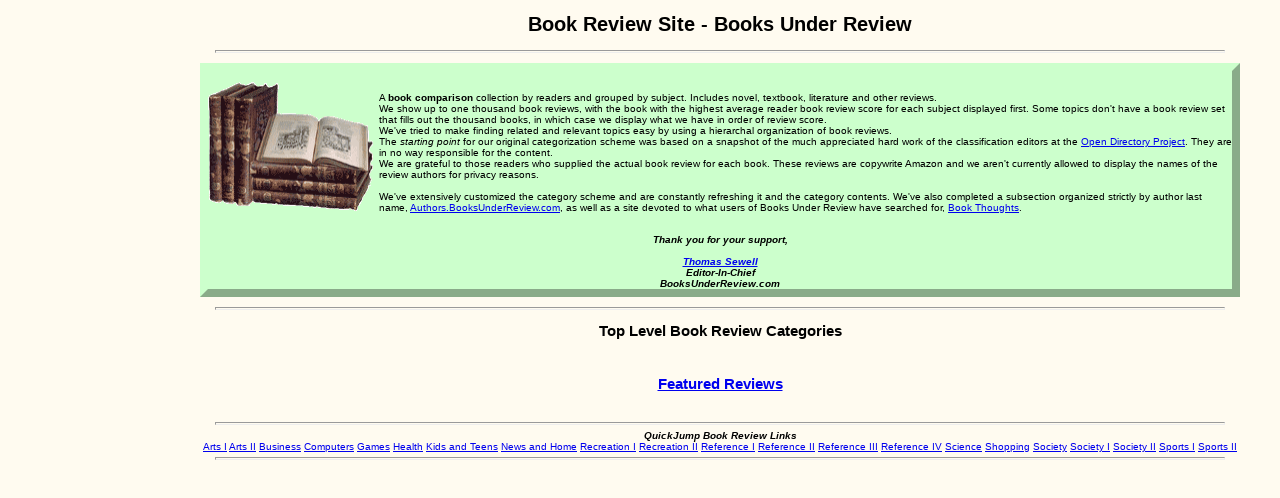

--- FILE ---
content_type: text/html
request_url: http://www.booksunderreview.com/
body_size: 2136
content:
<HTML>
<HEAD>
<TITLE>Book Review Site - Books Under Review</TITLE>
<meta name="keywords" content="Reviews Books Literature Reader Reading Novel Fiction Non-Fiction, Book Review">
<meta name="description" content="A large collection of reader book reviews grouped by subject matter.">
<link rel="stylesheet" type="text/css" href="http://www.booksunderreview.com/detail.css">
<META name="verify-v1" content="AGu43Z1xmxDMu700k0H1Cm5gJjqAef35MD6ILJ48h4w=" />
<script async src="https://pagead2.googlesyndication.com/pagead/js/adsbygoogle.js?client=ca-pub-1861541050681789"
     crossorigin="anonymous"></script>
</HEAD>
<BODY>
<DIV ID="Adwords">
<script type="text/javascript"><!--
google_ad_client = "pub-1861541050681789";
google_alternate_ad_url = "http://www.booksunderreview.com/partner/alt.html";
google_ad_width = 160;
google_ad_height = 600;
google_ad_format = "160x600_as";
google_ad_channel ="7864321523";
google_color_border = "FFFBF0";
google_color_bg = "FFFBF0";
google_color_link = "0000FF";
google_color_url = "008000";
google_color_text = "000000";
//--></script>
<script type="text/javascript"
  src="http://pagead2.googlesyndication.com/pagead/show_ads.js">
</script>
</DIV>

<!-- HEADER -->
<div class="content">
<H1 ALIGN="center">
Book Review Site - Books Under Review
</H1>
<HR ALIGN="center" SIZE="3" WIDTH="90%">
<P>
<BLOCKQUOTE>
<P>
<IMG SRC="http://www.BooksUnderReview.com/images/old_books.gif" ALT="" ALIGN="left" HEIGHT=133 WIDTH=168>

<BR>A <b>book comparison</b> collection by readers and grouped by subject. Includes novel, textbook, literature and other reviews.
<BR>We show up to one thousand book reviews, with the book with the highest average reader book review score for each subject displayed first. Some topics don't have a book review set that fills out the thousand books, in which case we display  what we have in order of review score.
<BR>We've tried to make finding related and relevant topics easy by using a hierarchal organization of book reviews.
<BR>The <i>starting point</i> for our original categorization scheme was based on a snapshot of the much appreciated hard work of the classification editors at the <a href="http://dmoz.org/Arts/Literature/Reviews_and_Criticism/Reader-Submitted/" >Open Directory Project</a>. They are in no way responsible for the content.
<BR>We are grateful to those readers who supplied the actual book review for each book. These reviews are copywrite Amazon and we aren't currently allowed to display the names of the review authors for privacy reasons.
<BR><BR>We've extensively customized the category scheme and are constantly refreshing it and the category contents. We've also completed a subsection organized strictly by author last name, <a href="http://Authors.BooksUnderReview.com">Authors.BooksUnderReview.com</a>, as well as a site devoted to what users of Books Under Review have searched for, <a href="http://www.book-thoughts.com">Book Thoughts</a>.
<BR><BR>
<CENTER>
<EM>
Thank you for your support,
<BR>
<BR>
<a href="mailto:sharper@BooksUnderReview.com">Thomas Sewell</a><BR>
Editor-In-Chief<BR>
BooksUnderReview.com<BR>
</EM>
</CENTER>
</BLOCKQUOTE>
<HR ALIGN="center" SIZE="3" WIDTH="90%">
<CENTER>
<H2>
Top Level Book Review Categories
</H2>
<BR>
<H2>
<a href="/Book_Lists/Featured-Review.html">Featured Reviews</a>
<BR>
<BR>

</H2>
<DIV ID="Search">
<HR ALIGN="center" SIZE="3" WIDTH="90%">
        <h3>
        Search BooksUnderReview.com for a book review
        </h3>
    <form method="get" action="/search/srch" enctype="application/x-www-form-urlencoded" class="form">
        <input maxlength="200" value="" size="32" type="text" name="query"/>
        <input value="Search!" type="submit" name="submit"/><br>
         Sort by:
<select name="sort">
<option selected value="swishrank">Rank</option>
<option  value="swishlastmodified">Last Modified Date</option>
<option  value="swishtitle">Title</option>
<option  value="swishdocpath">Path</option>
</select>
<input type="checkbox" name="reverse" value="on" />Reverse Sort
    </form>
</DIV>

<HR ALIGN="center" SIZE="3" WIDTH="90%">
<DIV ID="Quickjumpsource">
<CENTER>
<em>QuickJump Book Review Links</em><br>
<a href="/QJ/qj_Arts.html">Arts I</a>
<a href="/QJ/qj_Arts_2.html">Arts II</a>
<a href="/QJ/qj_Business.html">Business</a>
<a href="/QJ/qj_Computers.html">Computers</a>
<a href="/QJ/qj_Games.html">Games</a>
<a href="/QJ/qj_Health.html">Health</a>
<a href="/QJ/qj_Kids_and_Teens.html">Kids and Teens</a>
<a href="/QJ/qj_News_and_Home.html">News and Home</a>  
<a href="/QJ/qj_Recreation.html">Recreation I</a>
<a href="/QJ/qj_Recreation_2.html">Recreation II</a>
<a href="/QJ/qj_Reference.html">Reference I</a>
<a href="/QJ/qj_Reference_2.html">Reference II</a>
<a href="/QJ/qj_Reference_3.html">Reference III</a>
<a href="/QJ/qj_Reference_4.html">Reference IV</a>
<a href="/QJ/qj_Science.html">Science</a>
<a href="/QJ/qj_Shopping.html">Shopping</a>
<a href="/QJ/qj_Society.html">Society</a>
<a href="/QJ/qj_Society_2.html">Society I</a>
<a href="/QJ/qj_Society_3.html">Society II</a>
<a href="/QJ/qj_Sports.html">Sports I</a>
<a href="/QJ/qj_Sports_2.html">Sports II</a>
<HR ALIGN="center" SIZE="3" WIDTH="90%">
</DIV>
</CENTER>
</div>
</BODY>
</HTML>


--- FILE ---
content_type: text/html; charset=utf-8
request_url: https://www.google.com/recaptcha/api2/aframe
body_size: 265
content:
<!DOCTYPE HTML><html><head><meta http-equiv="content-type" content="text/html; charset=UTF-8"></head><body><script nonce="ln88FEN1cYiifUokulR5sw">/** Anti-fraud and anti-abuse applications only. See google.com/recaptcha */ try{var clients={'sodar':'https://pagead2.googlesyndication.com/pagead/sodar?'};window.addEventListener("message",function(a){try{if(a.source===window.parent){var b=JSON.parse(a.data);var c=clients[b['id']];if(c){var d=document.createElement('img');d.src=c+b['params']+'&rc='+(localStorage.getItem("rc::a")?sessionStorage.getItem("rc::b"):"");window.document.body.appendChild(d);sessionStorage.setItem("rc::e",parseInt(sessionStorage.getItem("rc::e")||0)+1);localStorage.setItem("rc::h",'1768833636478');}}}catch(b){}});window.parent.postMessage("_grecaptcha_ready", "*");}catch(b){}</script></body></html>

--- FILE ---
content_type: text/css
request_url: http://www.booksunderreview.com/detail.css
body_size: 1094
content:
body { 
	background: #FFFBF0;
	color: black;
	margin: 0 0 0 0;
	font-size: x-small;
	font-family: arial, sans-serif;
	padding: 0 0 0 160px;
}
@media screen
  {
  body>div#Adwords
    {
    position: fixed;
    }
  }
<!--[if IE]>
body
  {
  overflow-y: hidden;
  }
div.content
  {
  height: 100%;
  width: 100%;
  margin-left: -160;
  overflow: auto;
  float: right;
scrollbar-arrow-color: #CCFFFF;
scrollbar-base-color: #FFFBF0;
scrollbar-dark-shadow-color: #99CCFF;
scrollbar-track-color: #FFFBF0;
scrollbar-face-color: #CC99CC;
scrollbar-shadow-color: white;
scrollbar-highlight-color: silver;
scrollbar-3d-light-color: black;
  }
<![endif]-->

hr {
text-align: center;
}

em { font-style: italic; font-weight: bold}
.title {
font-weight: bold ;
text-transform: capitalize;
text-align: center
}
.Price, .Availability {
margin: 0 0 0 0;
}
.category-structure {
font-weight: bold;
font-style: italic;
padding: 0.2em;
text-transform: capitalize;
font-size: x-small;
border-style: outset;
border-width: 8px;
border-color: #CCFFCC;
}
.keyword-header {
font-size: medium ;
padding: 0.2em;
margin-top: 2px;
border-style: outset;
border-width: 8px;
border-color: #CCFFCC;
}
.product-details {
}
.single-product {
border-style: ridge;
border-width: 8px;
border-color: #66FF99;
border-collapse: collapse; 
margin-bottom: 2px;
}
.product-name {
font-weight: bold;
font-style: italic;
font-size: x-large;
}
.product-image {
float:left;
}
.product-published {
padding-bottom: 0.8em;
}
.product-prices {
background: #FFFFCC;
margin-left: 376px;  
margin-right: 106px;
border-style: outset;
border-width: 8px;   
border-color: #CCFFCC;
border-collapse: collapse;
}
.product-authors {
padding-bottom: 0.8em;
}
.page-keywords {
text-transform: capitalize;
}
.product-buy {
margin-left: 342px;
}
.review-header{
clear: left; 
}
.review-body{
}
.review-user {
font-size: smaller;
background: #99FF99;
}
.review-summary {
font-weight: bold;
background: #FFFF99;
color: blue;
border-style: outset;
border-width: 8px;
border-color: #66FF99;
border-bottom-style: hidden;
}
.review-summary img {
align: left
}
.review-comment {
background: #CCFFCC;
padding: 0.6em;
text-indent: 2em;
border-style: outset;
border-width: 8px;
border-color: #66FF99;
border-top-style: ridge;
}
.review-score{
}
.review-none{
}
#Adwords{
position: absolute;
left: 0;
width= 160 px;
height= 600 px;
margin: 0 0 0 0;
}
.author-list p, .top-authors-list p {
text-align: center;
margin-left: 10%;
margin-right: 10%;
padding: 0.4em;
background: #FFCC99;
}
.author-list a:link, .top-authors-list a:link {
color: #660066; }
.author-list a:hover, .top-authors-list a:hover {
color: #FF6600; }
.pa {
display: none;
}
.site-list p, .site-list h2 {
text-align: center;
margin-left: 15%;
margin-right: 15%;
padding: 0.2em;
background: #CCFFCC;
}
.product-description {
clear: left;   
font-size: x-small;
background: #CCFFCC;
padding-top: 0.2em;
padding-bottom: 0.4em;
padding-left: 1em;
}
.product-description em, .product-description i {
font-weight: bold;
font-style: italic;
}
blockquote {
background: #CCFFCC;
border-style: outset;
border-width: 8px;
border-color: #CCFFCC;
}
#Search, .Search {
display: none
}
H3 {
text-align: center;
}
.product-track {
list-style-type: circle;
list-style-position: inside;
background: #66FF99;
border-style: outset;
border-width: 8px;
border-color: #CCFFCC;
padding-top: 1em;
padding-left: 1em;
padding-bottom: 2em;
margin-left: 376px;
margin-right: 106px;
}
